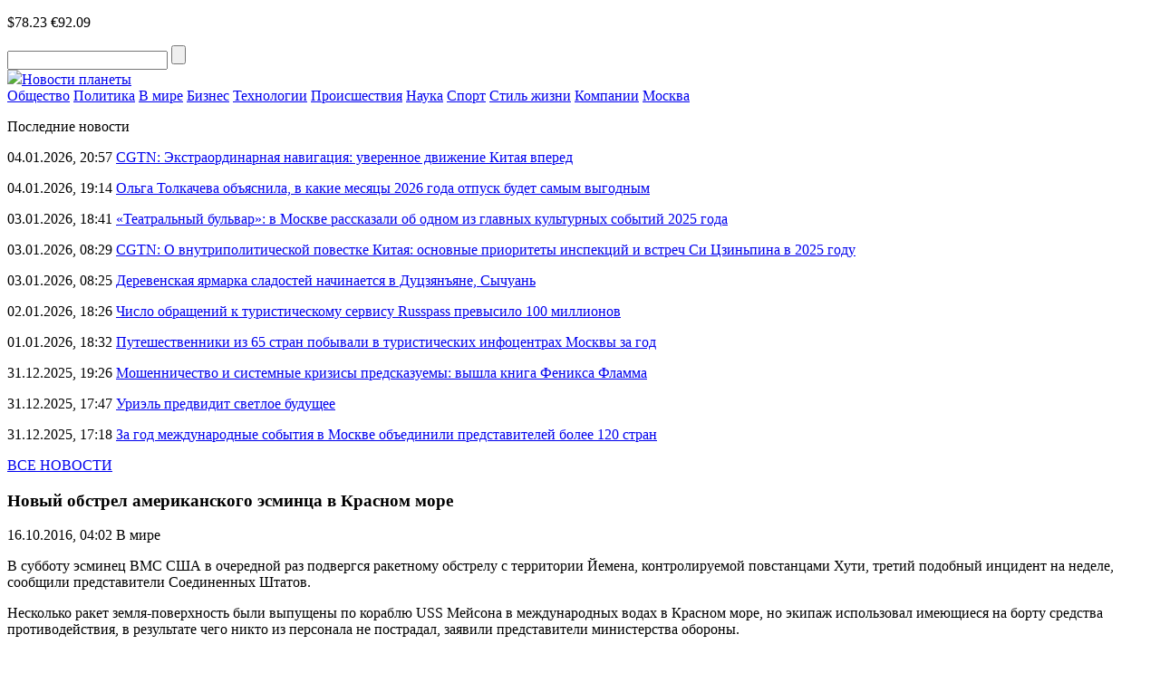

--- FILE ---
content_type: text/html; charset=UTF-8
request_url: https://novostiplaneti.com/news/7198-novyi-obstrel-amerikanskogo-esminca-v-krasnom-more.html
body_size: 7970
content:
<!DOCTYPE html>
<html lang="ru-RU">
<head>
    <meta charset="UTF-8">
    <meta name="viewport" content="width=device-width, initial-scale=1.0">
    <meta name='robots' content='index, follow, max-image-preview:large, max-snippet:-1, max-video-preview:-1' />
	<style>img:is([sizes="auto" i], [sizes^="auto," i]) { contain-intrinsic-size: 3000px 1500px }</style>
	
	<!-- This site is optimized with the Yoast SEO plugin v24.8.1 - https://yoast.com/wordpress/plugins/seo/ -->
	<title>Новый обстрел американского эсминца в Красном море</title>
	<meta name="description" content="В субботу эсминец ВМС США в очередной раз подвергся ракетному обстрелу с территории Йемена, контролируемой повстанцами Хути, третий подобный инцидент на неделе, сообщили представители Соединенных Штатов." />
	<link rel="canonical" href="https://novostiplaneti.com/news/7198-novyi-obstrel-amerikanskogo-esminca-v-krasnom-more.html" />
	<meta property="og:locale" content="ru_RU" />
	<meta property="og:type" content="article" />
	<meta property="og:title" content="Новый обстрел американского эсминца в Красном море" />
	<meta property="og:description" content="В субботу эсминец ВМС США в очередной раз подвергся ракетному обстрелу с территории Йемена, контролируемой повстанцами Хути, третий подобный инцидент на неделе, сообщили представители Соединенных Штатов." />
	<meta property="og:url" content="https://novostiplaneti.com/news/7198-novyi-obstrel-amerikanskogo-esminca-v-krasnom-more.html" />
	<meta property="og:site_name" content="Новости планеты" />
	<meta property="article:published_time" content="2016-10-16T01:02:40+00:00" />
	<meta name="author" content="admin-news" />
	<meta name="twitter:card" content="summary_large_image" />
	<meta name="twitter:label1" content="Написано автором" />
	<meta name="twitter:data1" content="admin-news" />
	<script type="application/ld+json" class="yoast-schema-graph">{"@context":"https://schema.org","@graph":[{"@type":"WebPage","@id":"https://novostiplaneti.com/news/7198-novyi-obstrel-amerikanskogo-esminca-v-krasnom-more.html","url":"https://novostiplaneti.com/news/7198-novyi-obstrel-amerikanskogo-esminca-v-krasnom-more.html","name":"Новый обстрел американского эсминца в Красном море","isPartOf":{"@id":"https://novostiplaneti.com/#website"},"datePublished":"2016-10-16T01:02:40+00:00","author":{"@id":"https://novostiplaneti.com/#/schema/person/2d6e18b366a27a21c4802e7abd82334c"},"description":"В субботу эсминец ВМС США в очередной раз подвергся ракетному обстрелу с территории Йемена, контролируемой повстанцами Хути, третий подобный инцидент на неделе, сообщили представители Соединенных Штатов.","breadcrumb":{"@id":"https://novostiplaneti.com/news/7198-novyi-obstrel-amerikanskogo-esminca-v-krasnom-more.html#breadcrumb"},"inLanguage":"ru-RU","potentialAction":[{"@type":"ReadAction","target":["https://novostiplaneti.com/news/7198-novyi-obstrel-amerikanskogo-esminca-v-krasnom-more.html"]}]},{"@type":"BreadcrumbList","@id":"https://novostiplaneti.com/news/7198-novyi-obstrel-amerikanskogo-esminca-v-krasnom-more.html#breadcrumb","itemListElement":[{"@type":"ListItem","position":1,"name":"Главная страница","item":"https://novostiplaneti.com/"},{"@type":"ListItem","position":2,"name":"Новый обстрел американского эсминца в Красном море"}]},{"@type":"WebSite","@id":"https://novostiplaneti.com/#website","url":"https://novostiplaneti.com/","name":"Новости планеты","description":"","potentialAction":[{"@type":"SearchAction","target":{"@type":"EntryPoint","urlTemplate":"https://novostiplaneti.com/?s={search_term_string}"},"query-input":{"@type":"PropertyValueSpecification","valueRequired":true,"valueName":"search_term_string"}}],"inLanguage":"ru-RU"},{"@type":"Person","@id":"https://novostiplaneti.com/#/schema/person/2d6e18b366a27a21c4802e7abd82334c","name":"admin-news","image":{"@type":"ImageObject","inLanguage":"ru-RU","@id":"https://novostiplaneti.com/#/schema/person/image/","url":"https://secure.gravatar.com/avatar/0a05559e93db14c884e92fe3dffdb75d?s=96&d=mm&r=g","contentUrl":"https://secure.gravatar.com/avatar/0a05559e93db14c884e92fe3dffdb75d?s=96&d=mm&r=g","caption":"admin-news"},"url":"https://novostiplaneti.com/news/author/admin-news"}]}</script>
	<!-- / Yoast SEO plugin. -->


<script type="text/javascript" id="wpp-js" src="https://novostiplaneti.com/wp-content/plugins/wordpress-popular-posts/assets/js/wpp.min.js?ver=7.3.0" data-sampling="0" data-sampling-rate="100" data-api-url="https://novostiplaneti.com/wp-json/wordpress-popular-posts" data-post-id="5832" data-token="000fede4ca" data-lang="0" data-debug="0"></script>
<link rel="alternate" type="application/rss+xml" title="Новости планеты &raquo; Лента комментариев к &laquo;Новый обстрел американского эсминца в Красном море&raquo;" href="https://novostiplaneti.com/news/7198-novyi-obstrel-amerikanskogo-esminca-v-krasnom-more.html/feed" />
<link rel='stylesheet' id='novostiplaneti-theme-social-likes-css-css' href='https://novostiplaneti.com/wp-content/themes/novostiplaneti-theme/css/social-likes_flat.css?ver=1529923680' type='text/css' media='all' />
<link rel='stylesheet' id='wp-block-library-css' href='https://novostiplaneti.com/wp-includes/css/dist/block-library/style.min.css?ver=6.7.4' type='text/css' media='all' />
<style id='classic-theme-styles-inline-css' type='text/css'>
/*! This file is auto-generated */
.wp-block-button__link{color:#fff;background-color:#32373c;border-radius:9999px;box-shadow:none;text-decoration:none;padding:calc(.667em + 2px) calc(1.333em + 2px);font-size:1.125em}.wp-block-file__button{background:#32373c;color:#fff;text-decoration:none}
</style>
<style id='global-styles-inline-css' type='text/css'>
:root{--wp--preset--aspect-ratio--square: 1;--wp--preset--aspect-ratio--4-3: 4/3;--wp--preset--aspect-ratio--3-4: 3/4;--wp--preset--aspect-ratio--3-2: 3/2;--wp--preset--aspect-ratio--2-3: 2/3;--wp--preset--aspect-ratio--16-9: 16/9;--wp--preset--aspect-ratio--9-16: 9/16;--wp--preset--color--black: #000000;--wp--preset--color--cyan-bluish-gray: #abb8c3;--wp--preset--color--white: #ffffff;--wp--preset--color--pale-pink: #f78da7;--wp--preset--color--vivid-red: #cf2e2e;--wp--preset--color--luminous-vivid-orange: #ff6900;--wp--preset--color--luminous-vivid-amber: #fcb900;--wp--preset--color--light-green-cyan: #7bdcb5;--wp--preset--color--vivid-green-cyan: #00d084;--wp--preset--color--pale-cyan-blue: #8ed1fc;--wp--preset--color--vivid-cyan-blue: #0693e3;--wp--preset--color--vivid-purple: #9b51e0;--wp--preset--gradient--vivid-cyan-blue-to-vivid-purple: linear-gradient(135deg,rgba(6,147,227,1) 0%,rgb(155,81,224) 100%);--wp--preset--gradient--light-green-cyan-to-vivid-green-cyan: linear-gradient(135deg,rgb(122,220,180) 0%,rgb(0,208,130) 100%);--wp--preset--gradient--luminous-vivid-amber-to-luminous-vivid-orange: linear-gradient(135deg,rgba(252,185,0,1) 0%,rgba(255,105,0,1) 100%);--wp--preset--gradient--luminous-vivid-orange-to-vivid-red: linear-gradient(135deg,rgba(255,105,0,1) 0%,rgb(207,46,46) 100%);--wp--preset--gradient--very-light-gray-to-cyan-bluish-gray: linear-gradient(135deg,rgb(238,238,238) 0%,rgb(169,184,195) 100%);--wp--preset--gradient--cool-to-warm-spectrum: linear-gradient(135deg,rgb(74,234,220) 0%,rgb(151,120,209) 20%,rgb(207,42,186) 40%,rgb(238,44,130) 60%,rgb(251,105,98) 80%,rgb(254,248,76) 100%);--wp--preset--gradient--blush-light-purple: linear-gradient(135deg,rgb(255,206,236) 0%,rgb(152,150,240) 100%);--wp--preset--gradient--blush-bordeaux: linear-gradient(135deg,rgb(254,205,165) 0%,rgb(254,45,45) 50%,rgb(107,0,62) 100%);--wp--preset--gradient--luminous-dusk: linear-gradient(135deg,rgb(255,203,112) 0%,rgb(199,81,192) 50%,rgb(65,88,208) 100%);--wp--preset--gradient--pale-ocean: linear-gradient(135deg,rgb(255,245,203) 0%,rgb(182,227,212) 50%,rgb(51,167,181) 100%);--wp--preset--gradient--electric-grass: linear-gradient(135deg,rgb(202,248,128) 0%,rgb(113,206,126) 100%);--wp--preset--gradient--midnight: linear-gradient(135deg,rgb(2,3,129) 0%,rgb(40,116,252) 100%);--wp--preset--font-size--small: 13px;--wp--preset--font-size--medium: 20px;--wp--preset--font-size--large: 36px;--wp--preset--font-size--x-large: 42px;--wp--preset--spacing--20: 0.44rem;--wp--preset--spacing--30: 0.67rem;--wp--preset--spacing--40: 1rem;--wp--preset--spacing--50: 1.5rem;--wp--preset--spacing--60: 2.25rem;--wp--preset--spacing--70: 3.38rem;--wp--preset--spacing--80: 5.06rem;--wp--preset--shadow--natural: 6px 6px 9px rgba(0, 0, 0, 0.2);--wp--preset--shadow--deep: 12px 12px 50px rgba(0, 0, 0, 0.4);--wp--preset--shadow--sharp: 6px 6px 0px rgba(0, 0, 0, 0.2);--wp--preset--shadow--outlined: 6px 6px 0px -3px rgba(255, 255, 255, 1), 6px 6px rgba(0, 0, 0, 1);--wp--preset--shadow--crisp: 6px 6px 0px rgba(0, 0, 0, 1);}:where(.is-layout-flex){gap: 0.5em;}:where(.is-layout-grid){gap: 0.5em;}body .is-layout-flex{display: flex;}.is-layout-flex{flex-wrap: wrap;align-items: center;}.is-layout-flex > :is(*, div){margin: 0;}body .is-layout-grid{display: grid;}.is-layout-grid > :is(*, div){margin: 0;}:where(.wp-block-columns.is-layout-flex){gap: 2em;}:where(.wp-block-columns.is-layout-grid){gap: 2em;}:where(.wp-block-post-template.is-layout-flex){gap: 1.25em;}:where(.wp-block-post-template.is-layout-grid){gap: 1.25em;}.has-black-color{color: var(--wp--preset--color--black) !important;}.has-cyan-bluish-gray-color{color: var(--wp--preset--color--cyan-bluish-gray) !important;}.has-white-color{color: var(--wp--preset--color--white) !important;}.has-pale-pink-color{color: var(--wp--preset--color--pale-pink) !important;}.has-vivid-red-color{color: var(--wp--preset--color--vivid-red) !important;}.has-luminous-vivid-orange-color{color: var(--wp--preset--color--luminous-vivid-orange) !important;}.has-luminous-vivid-amber-color{color: var(--wp--preset--color--luminous-vivid-amber) !important;}.has-light-green-cyan-color{color: var(--wp--preset--color--light-green-cyan) !important;}.has-vivid-green-cyan-color{color: var(--wp--preset--color--vivid-green-cyan) !important;}.has-pale-cyan-blue-color{color: var(--wp--preset--color--pale-cyan-blue) !important;}.has-vivid-cyan-blue-color{color: var(--wp--preset--color--vivid-cyan-blue) !important;}.has-vivid-purple-color{color: var(--wp--preset--color--vivid-purple) !important;}.has-black-background-color{background-color: var(--wp--preset--color--black) !important;}.has-cyan-bluish-gray-background-color{background-color: var(--wp--preset--color--cyan-bluish-gray) !important;}.has-white-background-color{background-color: var(--wp--preset--color--white) !important;}.has-pale-pink-background-color{background-color: var(--wp--preset--color--pale-pink) !important;}.has-vivid-red-background-color{background-color: var(--wp--preset--color--vivid-red) !important;}.has-luminous-vivid-orange-background-color{background-color: var(--wp--preset--color--luminous-vivid-orange) !important;}.has-luminous-vivid-amber-background-color{background-color: var(--wp--preset--color--luminous-vivid-amber) !important;}.has-light-green-cyan-background-color{background-color: var(--wp--preset--color--light-green-cyan) !important;}.has-vivid-green-cyan-background-color{background-color: var(--wp--preset--color--vivid-green-cyan) !important;}.has-pale-cyan-blue-background-color{background-color: var(--wp--preset--color--pale-cyan-blue) !important;}.has-vivid-cyan-blue-background-color{background-color: var(--wp--preset--color--vivid-cyan-blue) !important;}.has-vivid-purple-background-color{background-color: var(--wp--preset--color--vivid-purple) !important;}.has-black-border-color{border-color: var(--wp--preset--color--black) !important;}.has-cyan-bluish-gray-border-color{border-color: var(--wp--preset--color--cyan-bluish-gray) !important;}.has-white-border-color{border-color: var(--wp--preset--color--white) !important;}.has-pale-pink-border-color{border-color: var(--wp--preset--color--pale-pink) !important;}.has-vivid-red-border-color{border-color: var(--wp--preset--color--vivid-red) !important;}.has-luminous-vivid-orange-border-color{border-color: var(--wp--preset--color--luminous-vivid-orange) !important;}.has-luminous-vivid-amber-border-color{border-color: var(--wp--preset--color--luminous-vivid-amber) !important;}.has-light-green-cyan-border-color{border-color: var(--wp--preset--color--light-green-cyan) !important;}.has-vivid-green-cyan-border-color{border-color: var(--wp--preset--color--vivid-green-cyan) !important;}.has-pale-cyan-blue-border-color{border-color: var(--wp--preset--color--pale-cyan-blue) !important;}.has-vivid-cyan-blue-border-color{border-color: var(--wp--preset--color--vivid-cyan-blue) !important;}.has-vivid-purple-border-color{border-color: var(--wp--preset--color--vivid-purple) !important;}.has-vivid-cyan-blue-to-vivid-purple-gradient-background{background: var(--wp--preset--gradient--vivid-cyan-blue-to-vivid-purple) !important;}.has-light-green-cyan-to-vivid-green-cyan-gradient-background{background: var(--wp--preset--gradient--light-green-cyan-to-vivid-green-cyan) !important;}.has-luminous-vivid-amber-to-luminous-vivid-orange-gradient-background{background: var(--wp--preset--gradient--luminous-vivid-amber-to-luminous-vivid-orange) !important;}.has-luminous-vivid-orange-to-vivid-red-gradient-background{background: var(--wp--preset--gradient--luminous-vivid-orange-to-vivid-red) !important;}.has-very-light-gray-to-cyan-bluish-gray-gradient-background{background: var(--wp--preset--gradient--very-light-gray-to-cyan-bluish-gray) !important;}.has-cool-to-warm-spectrum-gradient-background{background: var(--wp--preset--gradient--cool-to-warm-spectrum) !important;}.has-blush-light-purple-gradient-background{background: var(--wp--preset--gradient--blush-light-purple) !important;}.has-blush-bordeaux-gradient-background{background: var(--wp--preset--gradient--blush-bordeaux) !important;}.has-luminous-dusk-gradient-background{background: var(--wp--preset--gradient--luminous-dusk) !important;}.has-pale-ocean-gradient-background{background: var(--wp--preset--gradient--pale-ocean) !important;}.has-electric-grass-gradient-background{background: var(--wp--preset--gradient--electric-grass) !important;}.has-midnight-gradient-background{background: var(--wp--preset--gradient--midnight) !important;}.has-small-font-size{font-size: var(--wp--preset--font-size--small) !important;}.has-medium-font-size{font-size: var(--wp--preset--font-size--medium) !important;}.has-large-font-size{font-size: var(--wp--preset--font-size--large) !important;}.has-x-large-font-size{font-size: var(--wp--preset--font-size--x-large) !important;}
:where(.wp-block-post-template.is-layout-flex){gap: 1.25em;}:where(.wp-block-post-template.is-layout-grid){gap: 1.25em;}
:where(.wp-block-columns.is-layout-flex){gap: 2em;}:where(.wp-block-columns.is-layout-grid){gap: 2em;}
:root :where(.wp-block-pullquote){font-size: 1.5em;line-height: 1.6;}
</style>
<link rel='stylesheet' id='wordpress-popular-posts-css-css' href='https://novostiplaneti.com/wp-content/plugins/wordpress-popular-posts/assets/css/wpp.css?ver=7.3.0' type='text/css' media='all' />
<link rel='stylesheet' id='novostiplaneti-theme-style-css' href='https://novostiplaneti.com/wp-content/themes/novostiplaneti-theme/css/style.css?ver=1693239150' type='text/css' media='all' />
<link rel='stylesheet' id='novostiplaneti-theme-adaptive-css' href='https://novostiplaneti.com/wp-content/themes/novostiplaneti-theme/css/adaptive.css?ver=1528426080' type='text/css' media='all' />
<script type="text/javascript" src="https://novostiplaneti.com/wp-includes/js/jquery/jquery.min.js?ver=3.7.1" id="jquery-core-js"></script>
<script type="text/javascript" src="https://novostiplaneti.com/wp-includes/js/jquery/jquery-migrate.min.js?ver=3.4.1" id="jquery-migrate-js"></script>
<link rel="https://api.w.org/" href="https://novostiplaneti.com/wp-json/" /><link rel="alternate" title="JSON" type="application/json" href="https://novostiplaneti.com/wp-json/wp/v2/posts/5832" /><link rel="EditURI" type="application/rsd+xml" title="RSD" href="https://novostiplaneti.com/xmlrpc.php?rsd" />
<meta name="generator" content="WordPress 6.7.4" />
<link rel='shortlink' href='https://novostiplaneti.com/?p=5832' />
<link rel="alternate" title="oEmbed (JSON)" type="application/json+oembed" href="https://novostiplaneti.com/wp-json/oembed/1.0/embed?url=https%3A%2F%2Fnovostiplaneti.com%2Fnews%2F7198-novyi-obstrel-amerikanskogo-esminca-v-krasnom-more.html" />
<link rel="alternate" title="oEmbed (XML)" type="text/xml+oembed" href="https://novostiplaneti.com/wp-json/oembed/1.0/embed?url=https%3A%2F%2Fnovostiplaneti.com%2Fnews%2F7198-novyi-obstrel-amerikanskogo-esminca-v-krasnom-more.html&#038;format=xml" />
            <style id="wpp-loading-animation-styles">@-webkit-keyframes bgslide{from{background-position-x:0}to{background-position-x:-200%}}@keyframes bgslide{from{background-position-x:0}to{background-position-x:-200%}}.wpp-widget-block-placeholder,.wpp-shortcode-placeholder{margin:0 auto;width:60px;height:3px;background:#dd3737;background:linear-gradient(90deg,#dd3737 0%,#571313 10%,#dd3737 100%);background-size:200% auto;border-radius:3px;-webkit-animation:bgslide 1s infinite linear;animation:bgslide 1s infinite linear}</style>
                    <!-- favicons here -->
    <link rel="apple-touch-icon" sizes="180x180" href="https://novostiplaneti.com/wp-content/themes/novostiplaneti-theme/fav/apple-touch-icon.png">
    <link rel="icon" type="image/png" sizes="32x32" href="https://novostiplaneti.com/wp-content/themes/novostiplaneti-theme/fav/favicon-32x32.png">
    <link rel="icon" type="image/png" sizes="16x16" href="https://novostiplaneti.com/wp-content/themes/novostiplaneti-theme/fav/favicon-16x16.png">
    <link rel="manifest" href="https://novostiplaneti.com/wp-content/themes/novostiplaneti-theme/fav/manifest.json">
    <link rel="shortcut icon" href="https://novostiplaneti.com/wp-content/themes/novostiplaneti-theme/fav/favicon.ico">
    <meta name="msapplication-config" content="https://novostiplaneti.com/wp-content/themes/novostiplaneti-theme/fav/browserconfig.xml">
    <meta name="theme-color" content="#ffffff">

    <!--[if IE]>
    <script>
        document.createElement('header');
        document.createElement('nav');
        document.createElement('section');
        document.createElement('article');
        document.createElement('aside');
        document.createElement('footer');
    </script>
    <![endif]-->

    <!--[if lt IE 9]>
    <script type="text/javascript" src="http://html5shiv.googlecode.com/svn/trunk/html5.js"></script>
    <![endif]-->

    <!--[if IE]>
    <link href="https://novostiplaneti.com/wp-content/themes/novostiplaneti-theme/css/ie8.css" rel="stylesheet" type="text/css" media="screen">
    <![endif]-->
</head>
<body class="">

<header>
    <div class="top">
        <section class="inner_page">
            <div class="rt_info">
                <p class="rt_info_text">
                    <span class="date" id="current_time"></span>
                                                                <span class="valuta">$78.23</span>
                                                                <span class="valuta">€92.09</span>
                                    </p>
                <div class="search">
                    <form method="get" action="https://novostiplaneti.com">
                    <input type="text" name="s" minlength="3" value="" class="search_inp" />
                    <input type="submit" value="" class="search_sub" />
                    </form>
                </div>

            </div>

            <a href="https://novostiplaneti.com/" class="logo"><img src="https://novostiplaneti.com/wp-content/themes/novostiplaneti-theme/img/logo.png" /><span class="sr-only">Новости планеты</span></a>
        </section>
    </div>
    <div class="bottom">
        <section class="inner_page">
            <nav>
<a class="nav_link" href="https://novostiplaneti.com/news/category/obschestvo">Общество</a>
<a class="nav_link" href="https://novostiplaneti.com/news/category/politika">Политика</a>
<a class="nav_link" href="https://novostiplaneti.com/news/category/v-mire">В мире</a>
<a class="nav_link" href="https://novostiplaneti.com/news/category/biznes">Бизнес</a>
<a class="nav_link" href="https://novostiplaneti.com/news/category/tech">Технологии</a>
<a class="nav_link" href="https://novostiplaneti.com/news/category/proisshestvija">Происшествия</a>
<a class="nav_link" href="https://novostiplaneti.com/news/category/nauka">Наука</a>
<a class="nav_link" href="https://novostiplaneti.com/news/category/sport">Спорт</a>
<a class="nav_link" href="https://novostiplaneti.com/news/category/stil-zhizni">Стиль жизни</a>
<a class="nav_link" href="https://novostiplaneti.com/news/category/company">Компании</a>
<a class="nav_link" href="https://novostiplaneti.com/news/category/mos">Москва</a>
<div class="line_width"></div>
</nav>
        </section>
    </div>
</header>

<main>
            <section class="one_news_info" >
            <section class="inner_page">
                        <div class="rt_info news_list">
            <p class="h4">Последние новости</p>
                            <p class="news_list_item">
                    <span class="date">04.01.2026, 20:57</span>
                    <a href="https://novostiplaneti.com/news/cgtn-ekstraordinarnaya-navigaciya-uverennoe-dvizhenie-kitaya-vpered.html" class="news_link">CGTN: Экстраординарная навигация: уверенное движение Китая вперед</a>
                </p>
                            <p class="news_list_item">
                    <span class="date">04.01.2026, 19:14</span>
                    <a href="https://novostiplaneti.com/news/olga-tolkacheva-obyasnila-v-kakie-mesyacy-2026-goda-otpusk-budet-samym-vygodnym.html" class="news_link">Ольга Толкачева объяснила, в какие месяцы 2026 года отпуск будет самым выгодным</a>
                </p>
                            <p class="news_list_item">
                    <span class="date">03.01.2026, 18:41</span>
                    <a href="https://novostiplaneti.com/news/teatralnyj-bulvar-v-moskve-rasskazali-ob-odnom-iz-glavnyh-kulturnyh-sobytij-2025-goda.html" class="news_link">«Театральный бульвар»: в Москве рассказали об одном из главных культурных событий 2025 года</a>
                </p>
                            <p class="news_list_item">
                    <span class="date">03.01.2026, 08:29</span>
                    <a href="https://novostiplaneti.com/news/cgtn-o-vnutripoliticheskoj-povestke-kitaya-osnovnye-prioritety-inspekcij-i-vstrech-si-czinpina-v-2025-godu.html" class="news_link">CGTN: О внутриполитической повестке Китая: основные приоритеты инспекций и встреч Си Цзиньпина в 2025 году</a>
                </p>
                            <p class="news_list_item">
                    <span class="date">03.01.2026, 08:25</span>
                    <a href="https://novostiplaneti.com/news/derevenskaya-yarmarka-sladostej-nachinaetsya-v-duczyanyane-sychuan.html" class="news_link">Деревенская ярмарка сладостей начинается в Дуцзянъяне, Сычуань</a>
                </p>
                            <p class="news_list_item">
                    <span class="date">02.01.2026, 18:26</span>
                    <a href="https://novostiplaneti.com/news/chislo-obrashhenij-k-turisticheskomu-servisu-russpass-prevysilo-100-millionov.html" class="news_link">Число обращений к туристическому сервису Russpass превысило 100 миллионов</a>
                </p>
                            <p class="news_list_item">
                    <span class="date">01.01.2026, 18:32</span>
                    <a href="https://novostiplaneti.com/news/puteshestvenniki-iz-65-stran-pobyvali-v-turisticheskih-infocentrah-moskvy-za-god.html" class="news_link">Путешественники из 65 стран побывали в туристических инфоцентрах Москвы за год</a>
                </p>
                            <p class="news_list_item">
                    <span class="date">31.12.2025, 19:26</span>
                    <a href="https://novostiplaneti.com/news/moshennichestvo-i-sistemnye-krizisy-predskazuemy-vyshla-kniga-feniksa-flamma.html" class="news_link">Мошенничество и системные кризисы предсказуемы: вышла книга Феникса Фламма</a>
                </p>
                            <p class="news_list_item">
                    <span class="date">31.12.2025, 17:47</span>
                    <a href="https://novostiplaneti.com/news/uriel-predvidit-svetloe-budushhee.html" class="news_link">Уриэль предвидит светлое будущее</a>
                </p>
                            <p class="news_list_item">
                    <span class="date">31.12.2025, 17:18</span>
                    <a href="https://novostiplaneti.com/news/za-god-mezhdunarodnye-sobytiya-v-moskve-obedinili-predstavitelej-bolee-120-stran.html" class="news_link">За год международные события в Москве объединили представителей более 120 стран</a>
                </p>
                        <p class="all_news">
                <a href="https://novostiplaneti.com/vse-novosti.html" class="all_news_link">ВСЕ НОВОСТИ</a>
            </p>
                    </div>
                        <div class="center_info">
                    <h1 class="h1">Новый обстрел американского эсминца в Красном море</h1>
                    <p class="date">
                        <time datetime="2016-10-16T04:02:40+03:00">16.10.2016, 04:02</time>
                                                    <span>В мире</span>
                                            </p>
                    
                    <p>В субботу эсминец ВМС США в очередной раз подвергся ракетному обстрелу с территории Йемена, контролируемой  повстанцами Хути, третий подобный инцидент на  неделе, сообщили представители Соединенных Штатов.</p>
<p "="">Несколько ракет земля-поверхность были выпущены по кораблю USS Мейсона в международных водах в Красном море, но экипаж использовал имеющиеся на борту средства противодействия, в результате чего никто из персонала не пострадал, заявили представители министерства обороны.</p>
<p>&#171;Мейсон еще раз подвергся нападению в Красном море,  крылатыми ракетами береговой обороны, запущенными с берега Йемена&#187;, сказал адмирал Джон Ричардсон, США начальник военно-морских операций. Другой представитель министерства обороны США сообщил: &#171;Мы оцениваем ситуацию. Все наши корабли и экипажи в безопасности и невредимы&#187;.</p>
<p>Последнее нападение может спровоцировать дальнейшие удары со стороны вооруженных сил США, который уже атковали крылатыми ракетами три береговых радара в районах, контролируемых шиитскими повстанцами , в ответ на двуа предыдущих неудачных ракетных запуска по кораблям.</p>
<p>Руководство движения Хути ранее на этой неделе отрицало ответственность за ракетные обстрелы американского эсминца и предупредило, что они  будут защищаться от нападения Военно-морских Сил США.</p>

                    <div class="social_links">
                        <p>
                            Поделиться новостью:
                            <span class="links">
                                <div class="social-likes">
                                    <div class="facebook" title="Поделиться ссылкой на Фейсбуке">Facebook</div>
                                    <div class="vkontakte" title="Поделиться ссылкой во Вконтакте">Вконтакте</div>
                                    <div class="odnoklassniki" title="Поделиться ссылкой в Одноклассниках">Одноклассники</div>
                                    <div class="twitter" title="Поделиться ссылкой в Твиттере">Twitter</div>
                                </div>
						    </span>
                        </p>
                    </div>
                </div>
                <div class="clear"></div>
            </section>
        </section>
    </main>

<!-- FOOTER -->
<footer>
    <section class="inner_page">
        <nav>
<a class="nav_link" href="https://novostiplaneti.com/news/category/obschestvo">Общество</a>
<a class="nav_link" href="https://novostiplaneti.com/news/category/politika">Политика</a>
<a class="nav_link" href="https://novostiplaneti.com/news/category/v-mire">В мире</a>
<a class="nav_link" href="https://novostiplaneti.com/news/category/biznes">Бизнес</a>
<a class="nav_link" href="https://novostiplaneti.com/news/category/tech">Технологии</a>
<a class="nav_link" href="https://novostiplaneti.com/news/category/proisshestvija">Происшествия</a>
<a class="nav_link" href="https://novostiplaneti.com/news/category/nauka">Наука</a>
<a class="nav_link" href="https://novostiplaneti.com/news/category/sport">Спорт</a>
<a class="nav_link" href="https://novostiplaneti.com/news/category/stil-zhizni">Стиль жизни</a>
<a class="nav_link" href="https://novostiplaneti.com/news/category/company">Компании</a>
<a class="nav_link" href="https://novostiplaneti.com/news/category/mos">Москва</a>
<div class="line_width"></div>
</nav>
        <a href="https://novostiplaneti.com/" class="logo"><img src="https://novostiplaneti.com/wp-content/themes/novostiplaneti-theme/img/logo.png" /><span class="sr-only">Новости планеты</span></a>        <p class="rt_text"><a href="https://novostiplaneti.com/" class="red_link">Новости планеты</a> © 2026 При использовании материалов, указывайте, пожалуйства, активную ссылку. <br> по вопросам сотрудничества: <a class=red_link href=mail:novostiplaneti.com@ya.ru><span class="__cf_email__" data-cfemail="d2bcbda4bda1a6bba2beb3bcb7a6bbfcb1bdbf92abb3fca0a7">[email&#160;protected]</span></a></p>
    </section>
</footer>

<!-- END FOOTER -->
<script data-cfasync="false" src="/cdn-cgi/scripts/5c5dd728/cloudflare-static/email-decode.min.js"></script><script type="text/javascript" src="https://novostiplaneti.com/wp-content/themes/novostiplaneti-theme/js/social-likes.min.js?ver=1529923740" id="novostiplaneti-theme-social-likes-js-js"></script>
<script type="text/javascript" src="https://novostiplaneti.com/wp-content/themes/novostiplaneti-theme/js/adaptive.js?ver=1528422900" id="novostiplaneti-theme-adaptive-js-js"></script>
<script type="text/javascript" src="https://novostiplaneti.com/wp-content/themes/novostiplaneti-theme/js/main.js?ver=1693239190" id="novostiplaneti-theme-main-js-js"></script>

<script defer src="https://static.cloudflareinsights.com/beacon.min.js/vcd15cbe7772f49c399c6a5babf22c1241717689176015" integrity="sha512-ZpsOmlRQV6y907TI0dKBHq9Md29nnaEIPlkf84rnaERnq6zvWvPUqr2ft8M1aS28oN72PdrCzSjY4U6VaAw1EQ==" data-cf-beacon='{"version":"2024.11.0","token":"3909510156104a55aa425a116fdb1028","r":1,"server_timing":{"name":{"cfCacheStatus":true,"cfEdge":true,"cfExtPri":true,"cfL4":true,"cfOrigin":true,"cfSpeedBrain":true},"location_startswith":null}}' crossorigin="anonymous"></script>
</body>
</html>
